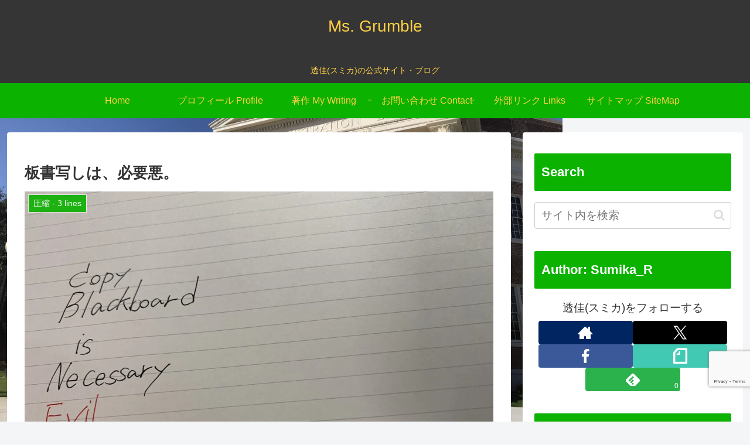

--- FILE ---
content_type: text/html; charset=utf-8
request_url: https://www.google.com/recaptcha/api2/anchor?ar=1&k=6LfQivUUAAAAAF_kkcZ5cv09N0kah7RC9K1lypeb&co=aHR0cHM6Ly9yaWt1LXJpY2stcy5jb206NDQz&hl=en&v=PoyoqOPhxBO7pBk68S4YbpHZ&size=invisible&anchor-ms=20000&execute-ms=30000&cb=5waau8lk54ek
body_size: 48661
content:
<!DOCTYPE HTML><html dir="ltr" lang="en"><head><meta http-equiv="Content-Type" content="text/html; charset=UTF-8">
<meta http-equiv="X-UA-Compatible" content="IE=edge">
<title>reCAPTCHA</title>
<style type="text/css">
/* cyrillic-ext */
@font-face {
  font-family: 'Roboto';
  font-style: normal;
  font-weight: 400;
  font-stretch: 100%;
  src: url(//fonts.gstatic.com/s/roboto/v48/KFO7CnqEu92Fr1ME7kSn66aGLdTylUAMa3GUBHMdazTgWw.woff2) format('woff2');
  unicode-range: U+0460-052F, U+1C80-1C8A, U+20B4, U+2DE0-2DFF, U+A640-A69F, U+FE2E-FE2F;
}
/* cyrillic */
@font-face {
  font-family: 'Roboto';
  font-style: normal;
  font-weight: 400;
  font-stretch: 100%;
  src: url(//fonts.gstatic.com/s/roboto/v48/KFO7CnqEu92Fr1ME7kSn66aGLdTylUAMa3iUBHMdazTgWw.woff2) format('woff2');
  unicode-range: U+0301, U+0400-045F, U+0490-0491, U+04B0-04B1, U+2116;
}
/* greek-ext */
@font-face {
  font-family: 'Roboto';
  font-style: normal;
  font-weight: 400;
  font-stretch: 100%;
  src: url(//fonts.gstatic.com/s/roboto/v48/KFO7CnqEu92Fr1ME7kSn66aGLdTylUAMa3CUBHMdazTgWw.woff2) format('woff2');
  unicode-range: U+1F00-1FFF;
}
/* greek */
@font-face {
  font-family: 'Roboto';
  font-style: normal;
  font-weight: 400;
  font-stretch: 100%;
  src: url(//fonts.gstatic.com/s/roboto/v48/KFO7CnqEu92Fr1ME7kSn66aGLdTylUAMa3-UBHMdazTgWw.woff2) format('woff2');
  unicode-range: U+0370-0377, U+037A-037F, U+0384-038A, U+038C, U+038E-03A1, U+03A3-03FF;
}
/* math */
@font-face {
  font-family: 'Roboto';
  font-style: normal;
  font-weight: 400;
  font-stretch: 100%;
  src: url(//fonts.gstatic.com/s/roboto/v48/KFO7CnqEu92Fr1ME7kSn66aGLdTylUAMawCUBHMdazTgWw.woff2) format('woff2');
  unicode-range: U+0302-0303, U+0305, U+0307-0308, U+0310, U+0312, U+0315, U+031A, U+0326-0327, U+032C, U+032F-0330, U+0332-0333, U+0338, U+033A, U+0346, U+034D, U+0391-03A1, U+03A3-03A9, U+03B1-03C9, U+03D1, U+03D5-03D6, U+03F0-03F1, U+03F4-03F5, U+2016-2017, U+2034-2038, U+203C, U+2040, U+2043, U+2047, U+2050, U+2057, U+205F, U+2070-2071, U+2074-208E, U+2090-209C, U+20D0-20DC, U+20E1, U+20E5-20EF, U+2100-2112, U+2114-2115, U+2117-2121, U+2123-214F, U+2190, U+2192, U+2194-21AE, U+21B0-21E5, U+21F1-21F2, U+21F4-2211, U+2213-2214, U+2216-22FF, U+2308-230B, U+2310, U+2319, U+231C-2321, U+2336-237A, U+237C, U+2395, U+239B-23B7, U+23D0, U+23DC-23E1, U+2474-2475, U+25AF, U+25B3, U+25B7, U+25BD, U+25C1, U+25CA, U+25CC, U+25FB, U+266D-266F, U+27C0-27FF, U+2900-2AFF, U+2B0E-2B11, U+2B30-2B4C, U+2BFE, U+3030, U+FF5B, U+FF5D, U+1D400-1D7FF, U+1EE00-1EEFF;
}
/* symbols */
@font-face {
  font-family: 'Roboto';
  font-style: normal;
  font-weight: 400;
  font-stretch: 100%;
  src: url(//fonts.gstatic.com/s/roboto/v48/KFO7CnqEu92Fr1ME7kSn66aGLdTylUAMaxKUBHMdazTgWw.woff2) format('woff2');
  unicode-range: U+0001-000C, U+000E-001F, U+007F-009F, U+20DD-20E0, U+20E2-20E4, U+2150-218F, U+2190, U+2192, U+2194-2199, U+21AF, U+21E6-21F0, U+21F3, U+2218-2219, U+2299, U+22C4-22C6, U+2300-243F, U+2440-244A, U+2460-24FF, U+25A0-27BF, U+2800-28FF, U+2921-2922, U+2981, U+29BF, U+29EB, U+2B00-2BFF, U+4DC0-4DFF, U+FFF9-FFFB, U+10140-1018E, U+10190-1019C, U+101A0, U+101D0-101FD, U+102E0-102FB, U+10E60-10E7E, U+1D2C0-1D2D3, U+1D2E0-1D37F, U+1F000-1F0FF, U+1F100-1F1AD, U+1F1E6-1F1FF, U+1F30D-1F30F, U+1F315, U+1F31C, U+1F31E, U+1F320-1F32C, U+1F336, U+1F378, U+1F37D, U+1F382, U+1F393-1F39F, U+1F3A7-1F3A8, U+1F3AC-1F3AF, U+1F3C2, U+1F3C4-1F3C6, U+1F3CA-1F3CE, U+1F3D4-1F3E0, U+1F3ED, U+1F3F1-1F3F3, U+1F3F5-1F3F7, U+1F408, U+1F415, U+1F41F, U+1F426, U+1F43F, U+1F441-1F442, U+1F444, U+1F446-1F449, U+1F44C-1F44E, U+1F453, U+1F46A, U+1F47D, U+1F4A3, U+1F4B0, U+1F4B3, U+1F4B9, U+1F4BB, U+1F4BF, U+1F4C8-1F4CB, U+1F4D6, U+1F4DA, U+1F4DF, U+1F4E3-1F4E6, U+1F4EA-1F4ED, U+1F4F7, U+1F4F9-1F4FB, U+1F4FD-1F4FE, U+1F503, U+1F507-1F50B, U+1F50D, U+1F512-1F513, U+1F53E-1F54A, U+1F54F-1F5FA, U+1F610, U+1F650-1F67F, U+1F687, U+1F68D, U+1F691, U+1F694, U+1F698, U+1F6AD, U+1F6B2, U+1F6B9-1F6BA, U+1F6BC, U+1F6C6-1F6CF, U+1F6D3-1F6D7, U+1F6E0-1F6EA, U+1F6F0-1F6F3, U+1F6F7-1F6FC, U+1F700-1F7FF, U+1F800-1F80B, U+1F810-1F847, U+1F850-1F859, U+1F860-1F887, U+1F890-1F8AD, U+1F8B0-1F8BB, U+1F8C0-1F8C1, U+1F900-1F90B, U+1F93B, U+1F946, U+1F984, U+1F996, U+1F9E9, U+1FA00-1FA6F, U+1FA70-1FA7C, U+1FA80-1FA89, U+1FA8F-1FAC6, U+1FACE-1FADC, U+1FADF-1FAE9, U+1FAF0-1FAF8, U+1FB00-1FBFF;
}
/* vietnamese */
@font-face {
  font-family: 'Roboto';
  font-style: normal;
  font-weight: 400;
  font-stretch: 100%;
  src: url(//fonts.gstatic.com/s/roboto/v48/KFO7CnqEu92Fr1ME7kSn66aGLdTylUAMa3OUBHMdazTgWw.woff2) format('woff2');
  unicode-range: U+0102-0103, U+0110-0111, U+0128-0129, U+0168-0169, U+01A0-01A1, U+01AF-01B0, U+0300-0301, U+0303-0304, U+0308-0309, U+0323, U+0329, U+1EA0-1EF9, U+20AB;
}
/* latin-ext */
@font-face {
  font-family: 'Roboto';
  font-style: normal;
  font-weight: 400;
  font-stretch: 100%;
  src: url(//fonts.gstatic.com/s/roboto/v48/KFO7CnqEu92Fr1ME7kSn66aGLdTylUAMa3KUBHMdazTgWw.woff2) format('woff2');
  unicode-range: U+0100-02BA, U+02BD-02C5, U+02C7-02CC, U+02CE-02D7, U+02DD-02FF, U+0304, U+0308, U+0329, U+1D00-1DBF, U+1E00-1E9F, U+1EF2-1EFF, U+2020, U+20A0-20AB, U+20AD-20C0, U+2113, U+2C60-2C7F, U+A720-A7FF;
}
/* latin */
@font-face {
  font-family: 'Roboto';
  font-style: normal;
  font-weight: 400;
  font-stretch: 100%;
  src: url(//fonts.gstatic.com/s/roboto/v48/KFO7CnqEu92Fr1ME7kSn66aGLdTylUAMa3yUBHMdazQ.woff2) format('woff2');
  unicode-range: U+0000-00FF, U+0131, U+0152-0153, U+02BB-02BC, U+02C6, U+02DA, U+02DC, U+0304, U+0308, U+0329, U+2000-206F, U+20AC, U+2122, U+2191, U+2193, U+2212, U+2215, U+FEFF, U+FFFD;
}
/* cyrillic-ext */
@font-face {
  font-family: 'Roboto';
  font-style: normal;
  font-weight: 500;
  font-stretch: 100%;
  src: url(//fonts.gstatic.com/s/roboto/v48/KFO7CnqEu92Fr1ME7kSn66aGLdTylUAMa3GUBHMdazTgWw.woff2) format('woff2');
  unicode-range: U+0460-052F, U+1C80-1C8A, U+20B4, U+2DE0-2DFF, U+A640-A69F, U+FE2E-FE2F;
}
/* cyrillic */
@font-face {
  font-family: 'Roboto';
  font-style: normal;
  font-weight: 500;
  font-stretch: 100%;
  src: url(//fonts.gstatic.com/s/roboto/v48/KFO7CnqEu92Fr1ME7kSn66aGLdTylUAMa3iUBHMdazTgWw.woff2) format('woff2');
  unicode-range: U+0301, U+0400-045F, U+0490-0491, U+04B0-04B1, U+2116;
}
/* greek-ext */
@font-face {
  font-family: 'Roboto';
  font-style: normal;
  font-weight: 500;
  font-stretch: 100%;
  src: url(//fonts.gstatic.com/s/roboto/v48/KFO7CnqEu92Fr1ME7kSn66aGLdTylUAMa3CUBHMdazTgWw.woff2) format('woff2');
  unicode-range: U+1F00-1FFF;
}
/* greek */
@font-face {
  font-family: 'Roboto';
  font-style: normal;
  font-weight: 500;
  font-stretch: 100%;
  src: url(//fonts.gstatic.com/s/roboto/v48/KFO7CnqEu92Fr1ME7kSn66aGLdTylUAMa3-UBHMdazTgWw.woff2) format('woff2');
  unicode-range: U+0370-0377, U+037A-037F, U+0384-038A, U+038C, U+038E-03A1, U+03A3-03FF;
}
/* math */
@font-face {
  font-family: 'Roboto';
  font-style: normal;
  font-weight: 500;
  font-stretch: 100%;
  src: url(//fonts.gstatic.com/s/roboto/v48/KFO7CnqEu92Fr1ME7kSn66aGLdTylUAMawCUBHMdazTgWw.woff2) format('woff2');
  unicode-range: U+0302-0303, U+0305, U+0307-0308, U+0310, U+0312, U+0315, U+031A, U+0326-0327, U+032C, U+032F-0330, U+0332-0333, U+0338, U+033A, U+0346, U+034D, U+0391-03A1, U+03A3-03A9, U+03B1-03C9, U+03D1, U+03D5-03D6, U+03F0-03F1, U+03F4-03F5, U+2016-2017, U+2034-2038, U+203C, U+2040, U+2043, U+2047, U+2050, U+2057, U+205F, U+2070-2071, U+2074-208E, U+2090-209C, U+20D0-20DC, U+20E1, U+20E5-20EF, U+2100-2112, U+2114-2115, U+2117-2121, U+2123-214F, U+2190, U+2192, U+2194-21AE, U+21B0-21E5, U+21F1-21F2, U+21F4-2211, U+2213-2214, U+2216-22FF, U+2308-230B, U+2310, U+2319, U+231C-2321, U+2336-237A, U+237C, U+2395, U+239B-23B7, U+23D0, U+23DC-23E1, U+2474-2475, U+25AF, U+25B3, U+25B7, U+25BD, U+25C1, U+25CA, U+25CC, U+25FB, U+266D-266F, U+27C0-27FF, U+2900-2AFF, U+2B0E-2B11, U+2B30-2B4C, U+2BFE, U+3030, U+FF5B, U+FF5D, U+1D400-1D7FF, U+1EE00-1EEFF;
}
/* symbols */
@font-face {
  font-family: 'Roboto';
  font-style: normal;
  font-weight: 500;
  font-stretch: 100%;
  src: url(//fonts.gstatic.com/s/roboto/v48/KFO7CnqEu92Fr1ME7kSn66aGLdTylUAMaxKUBHMdazTgWw.woff2) format('woff2');
  unicode-range: U+0001-000C, U+000E-001F, U+007F-009F, U+20DD-20E0, U+20E2-20E4, U+2150-218F, U+2190, U+2192, U+2194-2199, U+21AF, U+21E6-21F0, U+21F3, U+2218-2219, U+2299, U+22C4-22C6, U+2300-243F, U+2440-244A, U+2460-24FF, U+25A0-27BF, U+2800-28FF, U+2921-2922, U+2981, U+29BF, U+29EB, U+2B00-2BFF, U+4DC0-4DFF, U+FFF9-FFFB, U+10140-1018E, U+10190-1019C, U+101A0, U+101D0-101FD, U+102E0-102FB, U+10E60-10E7E, U+1D2C0-1D2D3, U+1D2E0-1D37F, U+1F000-1F0FF, U+1F100-1F1AD, U+1F1E6-1F1FF, U+1F30D-1F30F, U+1F315, U+1F31C, U+1F31E, U+1F320-1F32C, U+1F336, U+1F378, U+1F37D, U+1F382, U+1F393-1F39F, U+1F3A7-1F3A8, U+1F3AC-1F3AF, U+1F3C2, U+1F3C4-1F3C6, U+1F3CA-1F3CE, U+1F3D4-1F3E0, U+1F3ED, U+1F3F1-1F3F3, U+1F3F5-1F3F7, U+1F408, U+1F415, U+1F41F, U+1F426, U+1F43F, U+1F441-1F442, U+1F444, U+1F446-1F449, U+1F44C-1F44E, U+1F453, U+1F46A, U+1F47D, U+1F4A3, U+1F4B0, U+1F4B3, U+1F4B9, U+1F4BB, U+1F4BF, U+1F4C8-1F4CB, U+1F4D6, U+1F4DA, U+1F4DF, U+1F4E3-1F4E6, U+1F4EA-1F4ED, U+1F4F7, U+1F4F9-1F4FB, U+1F4FD-1F4FE, U+1F503, U+1F507-1F50B, U+1F50D, U+1F512-1F513, U+1F53E-1F54A, U+1F54F-1F5FA, U+1F610, U+1F650-1F67F, U+1F687, U+1F68D, U+1F691, U+1F694, U+1F698, U+1F6AD, U+1F6B2, U+1F6B9-1F6BA, U+1F6BC, U+1F6C6-1F6CF, U+1F6D3-1F6D7, U+1F6E0-1F6EA, U+1F6F0-1F6F3, U+1F6F7-1F6FC, U+1F700-1F7FF, U+1F800-1F80B, U+1F810-1F847, U+1F850-1F859, U+1F860-1F887, U+1F890-1F8AD, U+1F8B0-1F8BB, U+1F8C0-1F8C1, U+1F900-1F90B, U+1F93B, U+1F946, U+1F984, U+1F996, U+1F9E9, U+1FA00-1FA6F, U+1FA70-1FA7C, U+1FA80-1FA89, U+1FA8F-1FAC6, U+1FACE-1FADC, U+1FADF-1FAE9, U+1FAF0-1FAF8, U+1FB00-1FBFF;
}
/* vietnamese */
@font-face {
  font-family: 'Roboto';
  font-style: normal;
  font-weight: 500;
  font-stretch: 100%;
  src: url(//fonts.gstatic.com/s/roboto/v48/KFO7CnqEu92Fr1ME7kSn66aGLdTylUAMa3OUBHMdazTgWw.woff2) format('woff2');
  unicode-range: U+0102-0103, U+0110-0111, U+0128-0129, U+0168-0169, U+01A0-01A1, U+01AF-01B0, U+0300-0301, U+0303-0304, U+0308-0309, U+0323, U+0329, U+1EA0-1EF9, U+20AB;
}
/* latin-ext */
@font-face {
  font-family: 'Roboto';
  font-style: normal;
  font-weight: 500;
  font-stretch: 100%;
  src: url(//fonts.gstatic.com/s/roboto/v48/KFO7CnqEu92Fr1ME7kSn66aGLdTylUAMa3KUBHMdazTgWw.woff2) format('woff2');
  unicode-range: U+0100-02BA, U+02BD-02C5, U+02C7-02CC, U+02CE-02D7, U+02DD-02FF, U+0304, U+0308, U+0329, U+1D00-1DBF, U+1E00-1E9F, U+1EF2-1EFF, U+2020, U+20A0-20AB, U+20AD-20C0, U+2113, U+2C60-2C7F, U+A720-A7FF;
}
/* latin */
@font-face {
  font-family: 'Roboto';
  font-style: normal;
  font-weight: 500;
  font-stretch: 100%;
  src: url(//fonts.gstatic.com/s/roboto/v48/KFO7CnqEu92Fr1ME7kSn66aGLdTylUAMa3yUBHMdazQ.woff2) format('woff2');
  unicode-range: U+0000-00FF, U+0131, U+0152-0153, U+02BB-02BC, U+02C6, U+02DA, U+02DC, U+0304, U+0308, U+0329, U+2000-206F, U+20AC, U+2122, U+2191, U+2193, U+2212, U+2215, U+FEFF, U+FFFD;
}
/* cyrillic-ext */
@font-face {
  font-family: 'Roboto';
  font-style: normal;
  font-weight: 900;
  font-stretch: 100%;
  src: url(//fonts.gstatic.com/s/roboto/v48/KFO7CnqEu92Fr1ME7kSn66aGLdTylUAMa3GUBHMdazTgWw.woff2) format('woff2');
  unicode-range: U+0460-052F, U+1C80-1C8A, U+20B4, U+2DE0-2DFF, U+A640-A69F, U+FE2E-FE2F;
}
/* cyrillic */
@font-face {
  font-family: 'Roboto';
  font-style: normal;
  font-weight: 900;
  font-stretch: 100%;
  src: url(//fonts.gstatic.com/s/roboto/v48/KFO7CnqEu92Fr1ME7kSn66aGLdTylUAMa3iUBHMdazTgWw.woff2) format('woff2');
  unicode-range: U+0301, U+0400-045F, U+0490-0491, U+04B0-04B1, U+2116;
}
/* greek-ext */
@font-face {
  font-family: 'Roboto';
  font-style: normal;
  font-weight: 900;
  font-stretch: 100%;
  src: url(//fonts.gstatic.com/s/roboto/v48/KFO7CnqEu92Fr1ME7kSn66aGLdTylUAMa3CUBHMdazTgWw.woff2) format('woff2');
  unicode-range: U+1F00-1FFF;
}
/* greek */
@font-face {
  font-family: 'Roboto';
  font-style: normal;
  font-weight: 900;
  font-stretch: 100%;
  src: url(//fonts.gstatic.com/s/roboto/v48/KFO7CnqEu92Fr1ME7kSn66aGLdTylUAMa3-UBHMdazTgWw.woff2) format('woff2');
  unicode-range: U+0370-0377, U+037A-037F, U+0384-038A, U+038C, U+038E-03A1, U+03A3-03FF;
}
/* math */
@font-face {
  font-family: 'Roboto';
  font-style: normal;
  font-weight: 900;
  font-stretch: 100%;
  src: url(//fonts.gstatic.com/s/roboto/v48/KFO7CnqEu92Fr1ME7kSn66aGLdTylUAMawCUBHMdazTgWw.woff2) format('woff2');
  unicode-range: U+0302-0303, U+0305, U+0307-0308, U+0310, U+0312, U+0315, U+031A, U+0326-0327, U+032C, U+032F-0330, U+0332-0333, U+0338, U+033A, U+0346, U+034D, U+0391-03A1, U+03A3-03A9, U+03B1-03C9, U+03D1, U+03D5-03D6, U+03F0-03F1, U+03F4-03F5, U+2016-2017, U+2034-2038, U+203C, U+2040, U+2043, U+2047, U+2050, U+2057, U+205F, U+2070-2071, U+2074-208E, U+2090-209C, U+20D0-20DC, U+20E1, U+20E5-20EF, U+2100-2112, U+2114-2115, U+2117-2121, U+2123-214F, U+2190, U+2192, U+2194-21AE, U+21B0-21E5, U+21F1-21F2, U+21F4-2211, U+2213-2214, U+2216-22FF, U+2308-230B, U+2310, U+2319, U+231C-2321, U+2336-237A, U+237C, U+2395, U+239B-23B7, U+23D0, U+23DC-23E1, U+2474-2475, U+25AF, U+25B3, U+25B7, U+25BD, U+25C1, U+25CA, U+25CC, U+25FB, U+266D-266F, U+27C0-27FF, U+2900-2AFF, U+2B0E-2B11, U+2B30-2B4C, U+2BFE, U+3030, U+FF5B, U+FF5D, U+1D400-1D7FF, U+1EE00-1EEFF;
}
/* symbols */
@font-face {
  font-family: 'Roboto';
  font-style: normal;
  font-weight: 900;
  font-stretch: 100%;
  src: url(//fonts.gstatic.com/s/roboto/v48/KFO7CnqEu92Fr1ME7kSn66aGLdTylUAMaxKUBHMdazTgWw.woff2) format('woff2');
  unicode-range: U+0001-000C, U+000E-001F, U+007F-009F, U+20DD-20E0, U+20E2-20E4, U+2150-218F, U+2190, U+2192, U+2194-2199, U+21AF, U+21E6-21F0, U+21F3, U+2218-2219, U+2299, U+22C4-22C6, U+2300-243F, U+2440-244A, U+2460-24FF, U+25A0-27BF, U+2800-28FF, U+2921-2922, U+2981, U+29BF, U+29EB, U+2B00-2BFF, U+4DC0-4DFF, U+FFF9-FFFB, U+10140-1018E, U+10190-1019C, U+101A0, U+101D0-101FD, U+102E0-102FB, U+10E60-10E7E, U+1D2C0-1D2D3, U+1D2E0-1D37F, U+1F000-1F0FF, U+1F100-1F1AD, U+1F1E6-1F1FF, U+1F30D-1F30F, U+1F315, U+1F31C, U+1F31E, U+1F320-1F32C, U+1F336, U+1F378, U+1F37D, U+1F382, U+1F393-1F39F, U+1F3A7-1F3A8, U+1F3AC-1F3AF, U+1F3C2, U+1F3C4-1F3C6, U+1F3CA-1F3CE, U+1F3D4-1F3E0, U+1F3ED, U+1F3F1-1F3F3, U+1F3F5-1F3F7, U+1F408, U+1F415, U+1F41F, U+1F426, U+1F43F, U+1F441-1F442, U+1F444, U+1F446-1F449, U+1F44C-1F44E, U+1F453, U+1F46A, U+1F47D, U+1F4A3, U+1F4B0, U+1F4B3, U+1F4B9, U+1F4BB, U+1F4BF, U+1F4C8-1F4CB, U+1F4D6, U+1F4DA, U+1F4DF, U+1F4E3-1F4E6, U+1F4EA-1F4ED, U+1F4F7, U+1F4F9-1F4FB, U+1F4FD-1F4FE, U+1F503, U+1F507-1F50B, U+1F50D, U+1F512-1F513, U+1F53E-1F54A, U+1F54F-1F5FA, U+1F610, U+1F650-1F67F, U+1F687, U+1F68D, U+1F691, U+1F694, U+1F698, U+1F6AD, U+1F6B2, U+1F6B9-1F6BA, U+1F6BC, U+1F6C6-1F6CF, U+1F6D3-1F6D7, U+1F6E0-1F6EA, U+1F6F0-1F6F3, U+1F6F7-1F6FC, U+1F700-1F7FF, U+1F800-1F80B, U+1F810-1F847, U+1F850-1F859, U+1F860-1F887, U+1F890-1F8AD, U+1F8B0-1F8BB, U+1F8C0-1F8C1, U+1F900-1F90B, U+1F93B, U+1F946, U+1F984, U+1F996, U+1F9E9, U+1FA00-1FA6F, U+1FA70-1FA7C, U+1FA80-1FA89, U+1FA8F-1FAC6, U+1FACE-1FADC, U+1FADF-1FAE9, U+1FAF0-1FAF8, U+1FB00-1FBFF;
}
/* vietnamese */
@font-face {
  font-family: 'Roboto';
  font-style: normal;
  font-weight: 900;
  font-stretch: 100%;
  src: url(//fonts.gstatic.com/s/roboto/v48/KFO7CnqEu92Fr1ME7kSn66aGLdTylUAMa3OUBHMdazTgWw.woff2) format('woff2');
  unicode-range: U+0102-0103, U+0110-0111, U+0128-0129, U+0168-0169, U+01A0-01A1, U+01AF-01B0, U+0300-0301, U+0303-0304, U+0308-0309, U+0323, U+0329, U+1EA0-1EF9, U+20AB;
}
/* latin-ext */
@font-face {
  font-family: 'Roboto';
  font-style: normal;
  font-weight: 900;
  font-stretch: 100%;
  src: url(//fonts.gstatic.com/s/roboto/v48/KFO7CnqEu92Fr1ME7kSn66aGLdTylUAMa3KUBHMdazTgWw.woff2) format('woff2');
  unicode-range: U+0100-02BA, U+02BD-02C5, U+02C7-02CC, U+02CE-02D7, U+02DD-02FF, U+0304, U+0308, U+0329, U+1D00-1DBF, U+1E00-1E9F, U+1EF2-1EFF, U+2020, U+20A0-20AB, U+20AD-20C0, U+2113, U+2C60-2C7F, U+A720-A7FF;
}
/* latin */
@font-face {
  font-family: 'Roboto';
  font-style: normal;
  font-weight: 900;
  font-stretch: 100%;
  src: url(//fonts.gstatic.com/s/roboto/v48/KFO7CnqEu92Fr1ME7kSn66aGLdTylUAMa3yUBHMdazQ.woff2) format('woff2');
  unicode-range: U+0000-00FF, U+0131, U+0152-0153, U+02BB-02BC, U+02C6, U+02DA, U+02DC, U+0304, U+0308, U+0329, U+2000-206F, U+20AC, U+2122, U+2191, U+2193, U+2212, U+2215, U+FEFF, U+FFFD;
}

</style>
<link rel="stylesheet" type="text/css" href="https://www.gstatic.com/recaptcha/releases/PoyoqOPhxBO7pBk68S4YbpHZ/styles__ltr.css">
<script nonce="xDZeTWd7oJsKa_jKs75n8g" type="text/javascript">window['__recaptcha_api'] = 'https://www.google.com/recaptcha/api2/';</script>
<script type="text/javascript" src="https://www.gstatic.com/recaptcha/releases/PoyoqOPhxBO7pBk68S4YbpHZ/recaptcha__en.js" nonce="xDZeTWd7oJsKa_jKs75n8g">
      
    </script></head>
<body><div id="rc-anchor-alert" class="rc-anchor-alert"></div>
<input type="hidden" id="recaptcha-token" value="[base64]">
<script type="text/javascript" nonce="xDZeTWd7oJsKa_jKs75n8g">
      recaptcha.anchor.Main.init("[\x22ainput\x22,[\x22bgdata\x22,\x22\x22,\[base64]/[base64]/[base64]/bmV3IHJbeF0oY1swXSk6RT09Mj9uZXcgclt4XShjWzBdLGNbMV0pOkU9PTM/bmV3IHJbeF0oY1swXSxjWzFdLGNbMl0pOkU9PTQ/[base64]/[base64]/[base64]/[base64]/[base64]/[base64]/[base64]/[base64]\x22,\[base64]\x22,\x22V8Ouwp3CrFZ1a8K1wr7CuMOnT8O0fcOBfWjDk8K8wqQfw5RHwqxYU8O0w59rw5nCvcKSLsKNL0rCm8KgwozDi8K+V8OZCcOmw54LwpIXXFg5wrfDi8OBwpDCvA3DmMOvw7RSw5nDvk7CkgZ/GsOxwrXDmBh7M2PCukwpFsKRGsK6CcK4F0rDtChAwrHCrcOPFFbCr2YnYMOhGcKzwr8TdkfDoANowq/CnTpnwp/[base64]/[base64]/Cn8KVPsOkPsKHw5J5Q2zCpA3CllR3wqx6PMKiw47DvsKiEcKnSkLDmcOOScOAHsKBFWrCm8Ovw6jCrxbDqQVHwqIoasKEwroAw6HCosOpCRDCvcOKwoEBOBxEw6EwTA1Aw7hfdcOXwqzDm8Osa3Y1Cg7DvcK6w5nDhErCmcOeWsKjEn/DvMKaM1DCuANMJSVLf8KTwr/[base64]/DriDCojBPw68eYnB8wrJeZMOqXBdMw6LDsxLDqMK/[base64]/CksOdwo4nw7JmwrQpR2vChlnDi0vDpT0rFgNVYMKZDMKew60BDTrDusKJw4LClsKEDlbDhh3CmMOuGMOfJyzCncKUw7o+w5EMwp3Ci0Ehwo/[base64]/BWDCrm5gFMKHAQHDk0MFBMOdwpzCucOnwp7DjsOrDV7DrMOlw48BwpDDkl7DpDcSwr3DjGghwqnCh8OhUcKrwpTClcK2Vih6wrfCt1ERKcOfwpA8b8OEw5QYenFwIsOEUsK2FHHDlAtRwqFbw4/[base64]/DoMOqw5ofw7LDqETCo8Kkwr/DpxHDugEnw70CPFvDhGZ6w4XDg2HCokzCk8OvwozCs8KSJsKnwo5gwrAJXUZeeXVpw69Jw4/[base64]/w61tDcObesOGITUfER9nwrTCh2BSwpvCgGPCkkDDkMKufFfCjmhZHcKQw59bw7g5KsOZPGAARsOVbMOYw6NLw7cAABZtW8ONw6HCgcOJKcKDNBPCgcK/B8KwwoPDrsOTw7ZKw53DocO0wp8RURYTw6rCgsKjTXTDl8K/[base64]/DknrDmMO4w4jCqsK0Px4iw6A2c8KAcsKffsKFNMOlaQLClB0awrXCiMOEwrDChEtnUMKiakc2Q8OMw6N5wodZNFzDnS9dw7wqw4rClMKKw4cXDcOXwqrCh8OaAlrCl8Krw64Tw6pQw68CEMKlw6opw79CEg/Dh0DCscKPwqAlwp0jwpjCsMKJHcKpaQPDgMOkEMOSM0TDjMO7PRLDuAlGfwTCpSTDi1c6XcO5GcK/wq/[base64]/CjcO5Tlksd8OUAcK3w5vCpMOLecK+w4FkEcOWwobDih52KsK2YcOlXsO8AsKZcg/DjcOyOUBMHEZAwpNZRxRzK8ONwpdNfFVGw6dNwrjDuSTCtxJewq9HWQzChcKLwqgvKMO9wq0FwpDCsw7CpD5lfgTDjMKbSMOkC3DCq0TDliUSw6vDglt5L8KZwpl5cSnDmMOpwrbDiMOPw6vDtMO3VsOQTsKlX8O9NcOLwrVFM8KRdTYNw6/DoXrDqsK1H8OWw6oafcOnZ8ONw61FwrcUwqXCgMKzeA7DoCTCvzQMwoLCuH7CnMOdS8OqwpsQasK2KQ5Jw58LKsO4BWMeTx9/wq/Ck8KBw7vCmVR3WsK6wopjPEbDmQcURsOjWMKJwrlswpBuw416wpDDmcKVKsO3ccKZwqDCuFjDsmZmw6DCoMKkCcKfe8OfccK4V8OgOsODGcKBHnJURcOrew5RMwA5w7BkaMOow4vDpsK/wpfCpGvDsgrDnMOVbMK9ZWhKwoknFCgrHsKGw6ASQ8Ohw5XCk8O9EF5xdcK4w6rCjRdLw5jClgvCh3F5w5ZSBiMvw4LDtXJ3f37Dryluw6zCiS3ComFJw5xXEMObw6XDohzCnMKIw68gworChnBrwqVPYsOZcMK/RsKfeE7Dgh55NFE7Q8OTAjBrw7LCn0XDqcOmw7fCncKifAMAw75Aw5l5diIFw7XDpSnCrcKrb2nCsCzDkh/Cv8KHEXkrEGgxwqbCs8OXLsKXwrHClMKEL8KjW8OuGxrCvcOvCETCm8OkPAcrw50bSzIUwpRawoImE8Opw5M6wozCksOIwr5rFFHChG9jG17Dn0TDgsKjw5PDhcOWPsK8w6nCtmx8wocSc8KBw4t4Yn/Cp8ODS8KlwrE6wqJaX1IEN8Ogw4zDucOZZsOkL8OWw4bDqEAmw7PCj8KDOsKIMkzDn3BRwqnDusK8w7XDjsKfw6BuLsObw50GNsKuSm0MwrrCsjAMTAUofBTCm1PDsBE3ZhPDqMKnw6BWLMOoIBZuwpI3VMOWwodAw7fCvjYgQ8O/wrRDcsKew7k2VTogw6MXwowCw6nDpMKmw43DpUlVw6I6w6DDly4eS8OzwqJ/T8K1OWvDojHDoHcJecKCYV3CmwpiF8KcDMK4w6vCuDTDpkEHwp9OwrkJw7ZMw7XDlMOqw73DucKaYD/Dt3Are0xACDotwo1GwosNwqFaw48hAl3CoRrChsO3wo0/[base64]/CiG3CpHTCpUIhE8OaasO5VUfCiHnDgQPClnzDrsOGXsOwwoHDrMO1wohMHj/DgsOUDcO7wpDDosKIOcK+a3ZWZlXDkMOzDcKsC1cxw5BYw7DDrCwCw4vDlMOtwrw+w50ddX8qIidKwoJ3w43Cr30QY8KYw5zCmAEjCS/DhgtxAMKRY8OIeTjDisOWwq0RJcKNAnFsw7Ujw73DtsO4LzPDrWfDjcKXG0wCw5TDnsKdw5nCv8O7wrzCrVkDwrHCrTfCgMOlNnpRYA0qwozDisOIw4zCqMOBw5cxK10gbX5VwobCnRvCtVLCgMOQwojDq8K7VC7DrE7Cm8OEwprDrsKAwoI8Mj/CkEkWFCfClMOYPH/CtXrCqsOzwp/CuEERdxZQw7DCsU3ClgtsFlRlw5LDiRl9TGBlE8KzZ8OpAi3DvMKvasOBwrYDSGRkwrTCj8O9A8O/[base64]/CtMOdw5rCiMKSWGkLwoZddsKPIj7Dg8KZwp5aZiJIwqPDpR/[base64]/[base64]/fXbDr8OSwp/[base64]/NHtpw4MRw5rDk8O8D0EwGjfDtsOGwp5ZX8Kow5bDssO0B8OiQ8OMDsKVGTTChcOowovDmcO0dwcLd2LCkXVlw5LCgQ/CvcObEcOPC8OoCkZWecKzwq/Di8Oaw5ZtLcOGXsKpf8OrDMKPwqgEwowlw7LChG4wwoTDklxAwqzCtB9lw6nDgEhEd11Qa8K3w7M5G8KVO8OHSMOAH8OcVnVtwqRqCw/DpcOCwqnDk0LCs1I3w7B8bsKle8K6woLDjkF9BsOcw57CuhBGw7/Cs8K1woh+wo/DlsK6UzjDicODaSR/w7zCqcKEwokMwp0wwo7DjiIjwqvDpnFAw5PChsONBMK/[base64]/[base64]/Ds8KKDQVgRcKwwp/DhQXDoTY+esO3P8OlwopXBsO+w4TCtMKgwpTCrcO0HA52UTHDs1HCicOQwobCqwURw47ClcOzDnTCgMK1SMO3IMOLwr/DvAfCjQp6QV3CrnU6wpHCjyJ8J8KlGcK5SCLDjE/[base64]/dcOzw6M7w5s6RMKFw6vCvMKVPMOrwpg1PDjDkWRgFsKafT/Cu34hwpXCl2MRw54HP8KPO1XCpifDs8OGYm/CmXEnw5xPDcK7DMOtY1QhaX/CuWHCvcKJZFLCv2jCuUhYF8Kqw7ZYw6/DlcKXcjdlHnUKGcO9wo3DqcOJwp3Ds19sw6RcVnPClcOUEETDmsOzwoM5K8O2wpLCohgsc8KPH1nDmDPCgMKUdjpVwrNOZmXDkiBawofCoyjCpE59w7whw7DCqlcvDMOqccKcwqcQwoQ6wqMxwqvDlcKpwo7CuBzDgMO/YjrDr8KIN8OzbFHDjTA3wpkiIMKbw6zCvMOow7dDwqENwo1GfWzCtTrCmhlQw4nDpcOcMcOpIVg+w447woTCqsK6wojCtMKkw77Cu8KQwoAlw5YMXXcHwpZxccOjw5jDpwZPGzo3XsKbwpjDhsKEM23CsmHDrQpGNMOew67DjsKowq3CpWcYwrDCrMOOX8O6wrI/Eh7CgcOqRhkBw6/DjjnDvhp9wptmL2ZoZl7CiU/Cq8KnBAvDr8OTwrE4YcOawo7Dq8O+w7rCqsK9wq/Dj07CuFnDn8OIdULCjcOjaRjDsMO5wq/CpCfDqcKfEHLDsMKuPMKRwqTCvlbDgyhBwqgzJUrDgcODOcKMKMOCT8KvDcO4wpEzBFPCizvCnsKBF8OKw6fDnTHCk2wow5jCk8OUwr3CjMKYPzbCp8Orw7xDPhnDnsKAGGM3F0/DtsOMfCsANcKkGMKiNsKYwrjCqMOUWcO8d8OewoYCWlPCk8OXwrrCp8O8w70hwrHCoWpKCsO/HTDCiMOzfxhQwo1vwpFXD8KRwq4+w7N+wqbCrGLDtsKUccKswr1Xwp1Fw4PCmioyw4TDlVzCvsOvw4NyKQRbwqbDsUlewrp4ccOdw6XCqn1Ew5jDm8KgFMKsQxLCgyzCtV9Mwod+wqQRBcKffEpwworCu8O6wrPDjcOOwq/Dt8OAesKsR8KMwpbCisKawp3Dn8KfMsOXwrkPwposXMOsw63CisOMw6jCrMKJwpzCsFRmw5bCiSRGKhfDtzfCgDNWw7nCj8OMacOpwpfDsMKSw6w7V2vCjT3CvcOvwp7DvAJKwqYzRsKyw7/CvMK6wpzCl8OSEsKGDcK1w5/Dl8OywpHCixjCsB4+w5DDhxDCjFZOw4bCvxUDwpfDukl2wrzDr2HDrC7DtMK6PMOYLMK4Q8KLw6kbwprDq27Dr8O4w5QIw5NZMQcRw6hMEXQvw68VwpVuw5AOw4TCpcOFRMO0wqvDpsKtAsOhJ1x5ecKmNw/DrWrDg2PCmMK5DMOwMMOIwpcJwrbCpU/[base64]/[base64]/DtTIUwpfDjMKSw4jCkcKpw6xEXHMZLVwuXTPCkMONc0NWw6nCmDDCp2A1wowUwowfwqTDu8OWwop4w6jClcKTw7fDpgzDpxXDsCphwoljG0PCocOIwozCgsODw4LCvcOTWMKPU8Oiw6zCkUfCpMKRwrJoworCgn5Jw7/Dq8OhQRYYw7/CrA7DpFzCqcO9woXDvEIJwqQNwr7ChcOtDcKsRcOtYlYcLXkXUsKaw4oAw5EEYW4VTsOXcnQNIELDkjh+d8OrKws4GcKmKW7CsnPCg04ww4Z9w43CrMOiw7JnwrjDrDg0Lx5iwprCnMOxw7XDunXDiiDCjsOYwqpBw4TCrANKwpbCoQ/DtcO5w6XDk18awqsrw6JKw73DnVHDrWvDkELDj8KkIRvDtcKDw53DqFcDwpA0B8KHwrpLPcKiXsOQwqfCsMO1N2vDhsKRw4IIw55kw4HCgAYYZ2XDncKHw7LChDlkVsKIwqPCi8KGah/[base64]/[base64]/CgsKmFGjCujzDtsKnwpLCkhQWwqjDm8KQaMOOWsOjw6/[base64]/PynCpUh4woTClsOELmvDhz4cw4RcYD5kRjvCucOeeAU1w6VQwocoUjZ/TmsSwpvDjMKSwpgrwoAoLWgaeMKsPzVPM8Kvw4LCjcKMbsONVcKsw7zCgcKtAcOlEsK/[base64]/CnsOeJmgawrXDnHTCjcOqwqrDicOlXzPClMKewpTCmijDp0wRwrnDt8K1wpxhw4hLwo7CvsO/woXDsFnDv8OKwqzDuUlRw6ZKw4Qtw4zDlMKAR8KRw413McOcTMOoWTTCmsKOwoQww7jClx/CtzUiSyvCkhETwrrCkzYBVXTCugTChsOlfsK9wqkLfDDDkcKEDkgCwrXCkcOVw5vCp8KybcOuwoBbbEXCr8OYZFYUw4/CqWjCocKGw7TDk0LDiGTCk8K3FxdJL8OTw4YCEmzDhcKuwrAHOHPCqMKVRsKPXV0iDcOsUAYnPMKbR8K+J04wZcK/w4jDksKlScK+LzBYw53DvxZWw6rChTLCgMKtw7gYUm3CoMKSHMKKLsOFQsKpKRJfw6saw4PCmA7DpsOgTSrCqsKYwr7DhMKeAMKlAGAnDcKWw5TDkyoZWWUjwoXDmsOkA8KOHHB7C8OcworDmcOOw7NZw4rDo8KJDHDDu2hUIB4NQcKTw6NJwr/[base64]/wpQKwqzDm2vDlnluPcKmegTCncKTwpsaTAbCpRLCgTNqwr/DmcKyUcOtw5pfw4bCn8KzP1Y/BMOBw4rCpMKhK8OzUzvCk2UNa8KMw6fCmjkFw5ozwqEccxPDlMO+eDnDo1JeRsOPw54uZkvCqXXCnMKgw4XDriLCsMKgw65WwrrDmi5eGVo7EHhJwowWw4fCik/ClSnDu2A+w7V/czBRGwvDmsOwBsO5w64TUzp/Ty7DsMKgaHphfm8tX8OXUMOXcy16UjHCpsOZDsKaMU99XwtLbTcVwrLDsxNjDMK/woLChAXCpjBxw68EwpUUOFQKwrjDmmzCtl7DgsO8w65Bw5clZ8OZw6t2w6XCv8KpInrDmMO/E8KGOcKmw7bDpsOqw43DnADDrylVNhnCjARhC33CmcOtw5UvwozDjsK/wpHCnDk6wrQWOV7DoCgOwqHDuRrDsWpVwoLDhGPChhnCqMK1w44/[base64]/Dm8KAw4pRAQIswqctOsO/PMKUAMKawoJ8wprDtcO6w6Z0e8Klwo/Dtw49wrvDk8OTV8KSw7VoVMOzOMOPGcOodsKMw5jCsm3DgMKaGMKhbzPDrQnDtVYLwqMlw4vDrE7Du2vCk8KfDsOqcyrCuMOhGcOJesOqGTrCqMOJw6HDtGJvIMOSTcK7w4zDhWDDsMO3wp/Dk8KqAsKJwpfCo8O0w7zCrw4IHMO2LMOMJFsWZMO/UnrDqj3DlMK0b8KXX8K1wrvCjsKgJHDClMKgw67ChgZHw6/CkU0yRMOaGX1ywo/Cr1bDncKsw7bDucOUw6gZEcOjwpvCj8KqGcOEwowiw4HDpMOOwpnCgcKHQBgdwpBkdWrDjHXCnE/DkRHDmkHCrMOebkopw4PCrTbDtmAxTy/CmcOmM8ONwqvCt8O9EMOVw7bCocOTw6BVbmM/V2wcawIWw7fDj8Ocwr3DnkEAY1M+wqDCmRxqf8O8dVd4AsOQOEstcBHCgcOHwoosNlDDimbDgWHCmsKKWsOVw48+VsO8wrnDk0/CiDfCuwLCpcKwLFkYwrtawobCpXTDsSMPw71zdwg/fsOJC8O2w6/[base64]/w6RSWsKjPR8kQ8O2NMKJw4PCn8Ocw4UNWcKROUrCtsOQDSPChsKQwo7CrWHCnMOeLmtXCMOlw6fDqHEjwp/CosObZcK9w51YJsKZSm3DvsKVwrjCoQfCriQwwqcnSn1wwrzChyFlw5lKw5PCuMKDw43DsMObTkRlw5NjwrwDAMO+YGLDgyPDlQJmw5fCjcKdQMKCOmxRwq14w77CuRkUQCcuHyp7wrrCicKgN8O0wp3DjsKEcQ16cDkbS1/DgVHCn8OhXVvDl8K7OMKYWsK5w6YEw7lKwp/Co0Y8PcOqwqoBesO1w7LCvcOQOsOBXhDCrsKMDy7CkMO9FsO+wpXDjWDCusOVw5vDhG7CjA/[base64]/CqUY4IXpCw6csGA9KwojCoG8ww7djw7EswqEwIcKEZHwdwr7DhWTCicOywprCssOFwqBvOCjChRo0w43CvMOmwrQkwrQEwq7DkmrDiW3CocOkXsK7wqofPRBUIMK6OMK0fn1yfiMFJMOyM8K8DsODw7QFEVphwpfDtMOuUMONF8OhwpPCt8KNw4/[base64]/OEsIw6QId8KNLh3DssK9GMOVfMK9OMOUI8KseRDCpcOHMcOUw6YiHBEywrXCh2LDpDnDp8O/RAjDi3Byw7xbLcOqwosPw50bRsKDLMK4A10yaigew7Jpw4LDvDXCnUUnwr3DhcOAUzBlTsOxwqLDkmt9w4c0WcO8w4jDhcOIwq7CuxrChjlpJFwQYMOPIMK4bMKTUsKAwqM/wqB1w59VUcORw4JPPcOfdnRZXsO+wo4pw4fCmwxvfiFXw7x2wrfCsDIKwpzDusKFUy4dIcOsM1bCtDjCtMKJWsOGcU/Dtk3CgcKLeMKZw6VWwo7CqMKQd1bCm8OgCntCwqNpHiPDs0/[base64]/Co8OWw5DDq8Kcw7JHL31Hw4tLMMOCwphnw4VtL8KiA23Dp8KRw6vDqMOxwqfDqgxUw6AqEMOOw5PDm3PDssO4E8Oyw6Ryw4Mmw4tewo9cGFPDk1AOw5gVdsOJwpsiFMKITsO9Nwllw5bDjRzCvnzCn1DCjWrCimDDvlQoXgDCqk/[base64]/[base64]/Ct1YVworChsK+w6jCv8Oow5VFc8Olc0E0V8OJZVlIcD91w5PDpwdnwrNEwrtjw6bDvSpxwoPCiBA+wrpbwqFzBSTDo8Oxw6hlwr9uYj1qw5A6w73CnsKZZFl2AzHCkmTCuMOSwojDiQNRw6Ekw5XCsT/DgsK0wo/CkVxlw79Gw605asKswovDujbDsF0MO2Zew6/DvTzDjHTDgD1awq7CjgjDrUY1w5Uuw6XDvjbCksKDWcKvwovDscOEw6wuFB8zw5lpMcKUw6/DvDLCnMKWw6xLwojDhMKZwpDCvzdew5LDjj5/YMKKCV0hwp/[base64]/w4PCvQnDhcKlw6/CpsOiw6tbPz5jcsOvwr0bw4xaLcOvCCoQf8KZHXTDs8OvMMKpw6bCmiTDoj1bQ0NbwovDiWsjYVXDu8K2MXjDoMOTw44pZ3/DtWTDoMKnw5VFw4DCr8OKPFrDp8OUwqQXUcKCwqjCtMOjNBo+UXfDkFEvwpNMfcOmJ8Ouw78lwoUFw4HCuMOgJ8KIw5IwwqLCksOZwr4Aw4vChmzDqMOHOlx2wozCjkw/[base64]/DsCfCijpRwoIMM27DncOnwptOZ3LDi0HDpsOiNB/DnsKiFEUtNcKTbUNYw6bCh8KHe0NQw7tHTyoNw6YSWD/DjMKCw6JRP8O0woXCh8OwMVXClsOmw4rDhC3DnsOBw4MTw6EYD2DCssKOe8OmeDfCqsKxCmLCksOewoF3Tjs9w6s7DFJ3acOXwqtUwqzCiMOtw5FcUjvCpEMOwolYw4kTw5wGw64Rw7/CosOsw4UsUsKkLg3Dr8KcwqFowoDDoHLDs8Osw6MXEGlCw77DqsKMw5xHJGlWw6rCl2jDo8ODSsK4wrnCtgZkw5Rmw6Igw7jDrsKSw6UBTEzDs2/DpRHCmMOTT8ODwohNw5PDvcKPDD3Cg1vCkkXCo1TCncOOfMOpKcK3Kk3Cv8K4wpDCj8KKDMKuwqHCpsO8CsKiQcK1BcKWwpgBYsOlDMK5w5fCkcKewoo3wqVfwqc2w7Y3w4nDp8Kow7vCisKSegMvFw1QMW16wp4lw5XDucOrw7nCqk/Cq8O/[base64]/c8O4FcKYJMKawrgEw4IVwrQIwq0zw5lkWT8SMXh+wps0chPDt8KXw5t5wrrCq2rDvRTDt8O+w4fCuibCusOmbsKzw7AJwoXDhXUEKlY0GcKHaRhcHMKHHsKFOl/[base64]/DnFnDvsKnw6zCqW0QcQHDvTIKG1jCscONw6k8QcKnbV8kwpRFXnhgwoHDssO/w6LDtDk7w598WBtAwpxOw4DCiGBmwoRKIsKSwonCv8KIw4YUw6xvDMOlwq3Dn8KPG8O7w4TDky7DhgLCr8OnwpDClw9rbFMGwoLCjT7DgcKlUCfCkDoQw6PDkRzDuXAgw4tIwq7Dj8O/woAywo/Crw/Dt8Ogwq4gGycOwrcyCsK+w6rCo0PDjRbCjhLCocK9w6JBwoLCg8Kbwp/CqmJPIMO2w57DvMKFwq1HHR3Dn8O/w6MUXMKiw4XCmcOtw7/DpsKjw5fDmzTDq8KQwpF7w4xdw4E8L8OUUcKvwo9NdcKBw4fCjcOrw4wwQQJxXCPDsVfCkBbDlUXCvgwRUcKoYMOUIMKgSXBOw7cLeyTCly/DgMKPFMKpwqvCnVxvw6QSLsOGRMKAwrZ9D8KIccK2Rm5pw7YFIy5jD8O0woDDoUnCnhtvwqnDlsKYNsKZwofDvBTDv8KRVcO2CiQyEsKXVyVcwrs+wrMlw45Xw487w55Sd8O7wqc0w5PDkcOKwo8XwqDDpkogXcK7fcOlfcKVw5jDl3YpacKyGsKFflbCn1/DkXPDi11IQUHCqz0Zw77Du3rCilgxUcOMw4LDnMOjw5/[base64]/DkMK1TMK8Wy8rQ8OiUsKbwozDkMOYw4zCg8KzTUPCvsOnV8OHw6fDmMOFW0nDskcrw57DscKJXw/ClMOkwoLDuUPCssOITcObWMOebsKDw6TCocOmI8OLwogiw5dII8ONw69CwqhKalZswrNgw4vDksOQwoF7woTCtsKRwqREw5bCuXrDgsOawr/DrWUnRcKOw6fDkkVGw4NeacO5w6JTCcKuCHdaw7oFfMOWEBhaw4M5w7w9w7ZeMGBfE0XCusOLAl/CkjU1wrrDrsKpw7/[base64]/Cm8Kvw7bDsCHCq8KeNnjDul/[base64]/DgMOMw6AKSMKKwofDt0kVPEbDv0LDjcOGw7HDo20Ww6rChMKFOcOfK2Ylw6nCj0AgwoJsCsOiwr3CsW3Ci8K7wrFnHMOyw6HCnzTDhyHDoMK8JjV7wrMOLU5OacODwoNuBn3CmMOIwoNlwpLDgcKfaTM5wqg8wqDDpcK/LRVeMsKaHkRGwqZVwpLDv1Q5PMKPw7wxO34CDmtmIl5Iw6s7aMOACcOwXwHCrsOSeljCn1nCv8KgfsOWNV8BfMOEw5IcecOXXQHDmcO9HsKow5lcwpMzAHXDnsOqSMKwZUDCosKsw6slwpARwonDk8K8wq9GXx4GeMKsw7kfKsO0woU0w55swpQJAcO5QT/CpsOeOMKBcMOjOAHCmcOiw4fClsOWSgtGw5TDlXwPBj7CrW/DjhJew6bDnSHCoTIOSCLClm1/w4PDq8Oiw4HCtSRzw6rCqMOHw7DCv34KYMKcwo1zwrdUbsOPEQ7CisOfH8K9VUTCuMKDw4UDw4s6fsKlw6nCh0EJw63Dp8KWNg7CuUc7w6dVwrbDjsO5w5Nuw5nCpl4Wwphgw6YUKFDCk8O7B8OCZsOzDcKpVsKaBnlQRANSTVLCuMOMw7XCq3F+wqNgw4/[base64]/Cp17Dg3ZzwpDDmQdowoAvwrMsHMOLwoFXFW3CusKIw5lxXAsZP8Kqw4jDnngjChfDrEDCgMOgwql/[base64]/SMOGCmzCiQFswpEXcyXDo8OgS8OEw5XCmm4Nw7nCi8KRUSLDplZMw50nAMKEQ8O8AlZFX8Kcw6bDkcOqbipVaT8/[base64]/wqbCm8OPScORHcKKwrEJw7NkJ8OkwqzCjcK+FC7CiGrCti8swpvCi2BtFsKhbR9aJhNBwoXCpsO0A0F6YTzDtsKAwo9Vw57CoMOiZMOZXsO3wpDCjwBcKlnDqS1KwqE/w5rDqcOpRDxawrPCghVkw6bCssK9IMOraMKebCVpw4jDoR/Cv2DCplFeWMKUw656VwobwoJLPibCvRU1dcKVwqrChx5vw6jCqDfCn8Olw6/DrR/DhsKDFsKgw6TCuxbDrMOawqTCnFnCjz5ewpYawrwUOWbCkMO+w7jDssOuUcOBPnbCucO+XBAfw7ARRgnDsQDCulkMCcOFaEDDiXnCvMKXwovCocKadDUMwrPDs8O/wpEXw71sw5PDgT7Cg8KIw6FKw5plw5BKwplJMMKpHFXDtsOjw7PDgcOLJsKPw5zDmmwBXMOtLmrDg3E7X8KtHsOPw4B2ZnxLwq0/wqnCkcOEZCLDqsOHGMKhX8Okw7bDnipXSsOowq18CFvCkhXCmjHDrcK/[base64]/[base64]/[base64]/CuWbDlxRzw7/[base64]/e30Ww51Nwqhbw7gMw45qc8OIdMO9w7Biwp1UHDXCmlswAMOkwqrCq2xVwrk8wq3DsMO4HsK5M8OZAAYiw4E9wpLCqcKoecK/BnppdsOoHBbDh2/DsnrDjsKEMMOew6UBOcOTw5/[base64]/DrMOoNHjCsDVhDmZ8C8KBbnjCpMOQwrBzwoQNwrtLHMKOw6bCtMOEwqXCqR/CrERiB8KcMsKQFWfDmsKIOBwzN8O4QXpCPi/DiMOIwrrDgnbDjMOUw6sLw5kBwrEhwo4ieFbCncOsYcKZEMOZC8KuX8KUwrINw5ZAUxcFaW4Lw5/Dq2/DhmpRwoXCisOzPXwBZlTDucKVQDxmMcOgcj/CmsOePD4Xw6U0wo3CscKZfBTCtW/[base64]/P8OrdMKsJAU3bixLwpXChcO9Yk1lw43DjgXCoMOuw5vDqUPCsEQmw55Yw7ALJ8KtwprDtHYwwoHDnWTChMKGFcOvw7M4GcK0UXZwCsK6wrlUwrXDhxnDg8Oyw5/DqcK3wqEBw5vCsH3Dt8KmGcO2w5LCkcOwwpfCrXHCiF1+b23CtygMwrccwqLDuT/DvcKvw7fDmzUHF8Ofw5XDk8O2XsO5wqk6w4bDu8OQw7vDvMOawrDDgMOfNQJ7ejIaw7dKKcOjN8KfWg4CRTxRw5fDoMOQw6RlwprCrmwLwqUdw77CuC3DjFJ6wpPDnlPCsMK6BTxUdhrCoMKRaMOSwoIAXMO8woPCrjHCmcKJAMKdHiDDlVMPwo7Dvg/Diz5qRcKmwq/[base64]/Dl0DCvkBFdcOTw5FYcsKUHSzClnnDoDlSwql8DSzCl8Ozwphpw7jDqUPDmTpqKwYhB8OHAXcCw4p/aMOewpJTw4BMeE1ww5ksw53DvsOgHcOww67CngnDlEQ4AGTCsMKMECYaw4zCvyjDkcKUwp4wYwnDqsOKLW3ClcOzNXQBV8OqVMOWw7YVXU7Ds8Khw7bCoDfDs8KoZMK9QsKZUsOGbQEHAMKnwpDDkWQ6w54nBUnDgwfDsSvClsO/[base64]/Z8OZSkoAScK/w5fCtylLZ8KBbcKGVMO/djfDsnXDgsOUwp3CnsK2woTDlcOEZMKlwosSSMKHw5AtwrLCiCc2wqdpw7HDuAzDhw0UNMOxIMObVxtNwowhZ8KFC8OWdwJFJXHDpwjDpUvChiLDhMOscsOzwr7DpRBcwocIasKzIjXCjMOfw5xhRVRWw78aw6VBVsOowq04LHPDijoIw59pwpQ6CXpsw6/ClsOUBn3CnR/[base64]/[base64]/Dnl19w5TCgcKjXMOgw5/DgcKoOsKRw5ZWD8OKQMK0YsK1OUocw5Nmwr1GwqBTwr/[base64]/Dr1nDuD7CkCDDr8K8HjQPw4DCugBaw6bDj8OGAhbDlsOIbMKpw5VCbMKJw4dJGw/DqHHDs33DvEpAwoB0w7g6A8Kow6sWwopPIEYFw6/Ck2rDpwAPwr9hcg/[base64]/[base64]/Dv8KuKjjCvsOXFMK4dwnDrMKMw4/CgRMfAcOmw67CjyQxwohXw7/Ckz8Bw7xvURlmLsOCwp9Sw7YCw5sNUlcAw6kcwqBiczsBF8O0wrfDv0pYwppzWwZPZ0/DhcOww4hcacO1EcOZF8KAO8KmwqfCph4Nw63DgsKlEsKbwrJ9FsOkDD94KhBDw79Ow6F4GMOZdH3DjygjEsOJwonCicKlw4YpPj7DusOMEEdJAsO7wonCjsKjwpnDhsOawrXCosO6wr/Cpw1rK8KZw4wXYCwNw6TCkA7DuMOqw6rDvcOreMOBwqLCqMKOwprCnRpEwroocMOZwq54wq5Yw4PDscO8H0TCjlXDgnBZwpkDN8KLw4jDusKYUcO1w4jDjsKdw7VJEyjDjMKPwqTCuMOLelzDp0UuwoPDrjQ7w6zCiX/CsEJXZFJ+XsOQJlZkX3/DkmHCqcOawo7CoMOwMGLCj2TCrxUkcSrCj8OSw7Row55fwq9xwotedBLCsGjCjcKDf8KXesKAVTh6woLCvFAawp3DtHTCu8OaEcOne1rCo8ORwqzDiMKnw7ZSw63CrsOww6LCvSlFw6srCS/DpcKvw6bCicOAexMOGBs8wrx6ZsKVwpUfOMOLwrrCssKhwp7DqsOww75jw63CpcKiw5p/[base64]/CvMOYw44Gag/[base64]/DucO4wr3DpAEeHMOFEGTDl8OhcSEEbsOkQUtKw7XDo0dfw50pCFLDlcKSworDt8OZwqLDm8OpdsOxw63CsMKPUMO3w7XDrcKnw6TDiwVLKcOuw5PDpsKUw4F/ChgnM8OKw4/DnEd3w5RvwqPDhhQlw77CgGrDicO4wqTClcOuw4HDisKhWsKQJcK1Y8Kfw7Npwpczw6p0w5PDisOWw7MhJsKzR1nDoCzCqD3CqcK/wrvCoyrCtsKjbmhoZj7DoDfDpsO2WMKIWSLDpsK2HXx2RcOAXQXCmcKrb8KGwrdZOT8Fw4XCssO3wo3DmQUxw5rDt8K/KcKZC8O6XzXDmnNsRhrDhzbCtVrDknAcwrxhYsOvwoR/UsOrT8K5F8O2wrlJKDXDhMKbw5VPPcOcwoccwoDCnA1Vw7PDpihKXUBGEyzChcKhwq9bwonDssKCw5pDwprDtw41w4kGYcKgb8O2McKCwozCt8KZCgDCk2oUwpltwrsXwoU9w7FeO8Kfw7LCoicKPsO1GEXDlcORd1/Ds0Q7XF7DrXfDk2fDscKBw55pwqtVKQrDuj0QwpXCgMKEw5JoZcK0exfDhzPDncOdwpEQbsOhw5R1RMOMwrPCucOqw4XDmsKsw4d8w5YpVcOzwpwQwqHCoGFAA8O1w6DClyxewpvChMOHNiNKwqRYwpnCvsKgwrM/PsKLwpofwrzDo8O+FcKYXcObwosUHDbCmsO2w4FpIw/CnjHCoDo2w6bColU+wqHCpcO3OcKpLiROwoTDg8K8AWzDrMKhPUPDtkXDiBDDhiAkcsKVFcKSH8O1wpR+w7sZw6HDh8KrwqrDoi/[base64]/DvMKqwr4zwpHClVjDsMKJwoAKeww/wpoBw4TCpMK5RcKDwqfDq8Kmwq8Hw5jCnsO4wqYpdMO+woRawpDCqzkaThxHw77Cj10vw7zDkMKcEMOLwoN3EcOVb8OowoEMwr3Do8OUwqLDlDzCkQXDsnTDjw/CmcO1akjDssOnw5xvZ0rDpzHChH3DrDfDlyM4wqfCu8OiJ18fwpcWw5TDkMKRwp45CcKoYMKEw4cAwrh5QcKawr3CssKpw659WMKoWATCpGzDi8KEYw/[base64]/CrcKOS04mwoRpLMObwrjDsMOkw755PnkdwqhLe8KRKwnDgsKCwoF7wo3Cj8KwBcOnCsO9ecOCIMKuw73DosKnwqvDgSnDvsOKbsOTwrQCGWnDmybCssOhw4zCicKYw4XDj0TCp8Oqw6UDU8K+JcK3A30bw5VRw4kTYXswOMOoXznDsSjCrMOsQx/[base64]\x22],null,[\x22conf\x22,null,\x226LfQivUUAAAAAF_kkcZ5cv09N0kah7RC9K1lypeb\x22,0,null,null,null,1,[21,125,63,73,95,87,41,43,42,83,102,105,109,121],[1017145,217],0,null,null,null,null,0,null,0,null,700,1,null,0,\[base64]/76lBhnEnQkZnOKMAhnM8xEZ\x22,0,0,null,null,1,null,0,0,null,null,null,0],\x22https://riku-rick-s.com:443\x22,null,[3,1,1],null,null,null,1,3600,[\x22https://www.google.com/intl/en/policies/privacy/\x22,\x22https://www.google.com/intl/en/policies/terms/\x22],\x22TN/B5tEEVk+hSgeJ88a8+eSJdHVAoEREiVHkhulxSfM\\u003d\x22,1,0,null,1,1769102801389,0,0,[183,238,144],null,[105,202,114,24],\x22RC-4Yn3SR43dmTMqA\x22,null,null,null,null,null,\x220dAFcWeA5smQiiw9Nvtcb6UXvz-38R7uNnlnJ_3WqP49gxTHH3FAY9j-0iKSh1s4LWKuuKFZIyfp4qtXTXnFduaG3lfrGwQ61qrQ\x22,1769185601115]");
    </script></body></html>